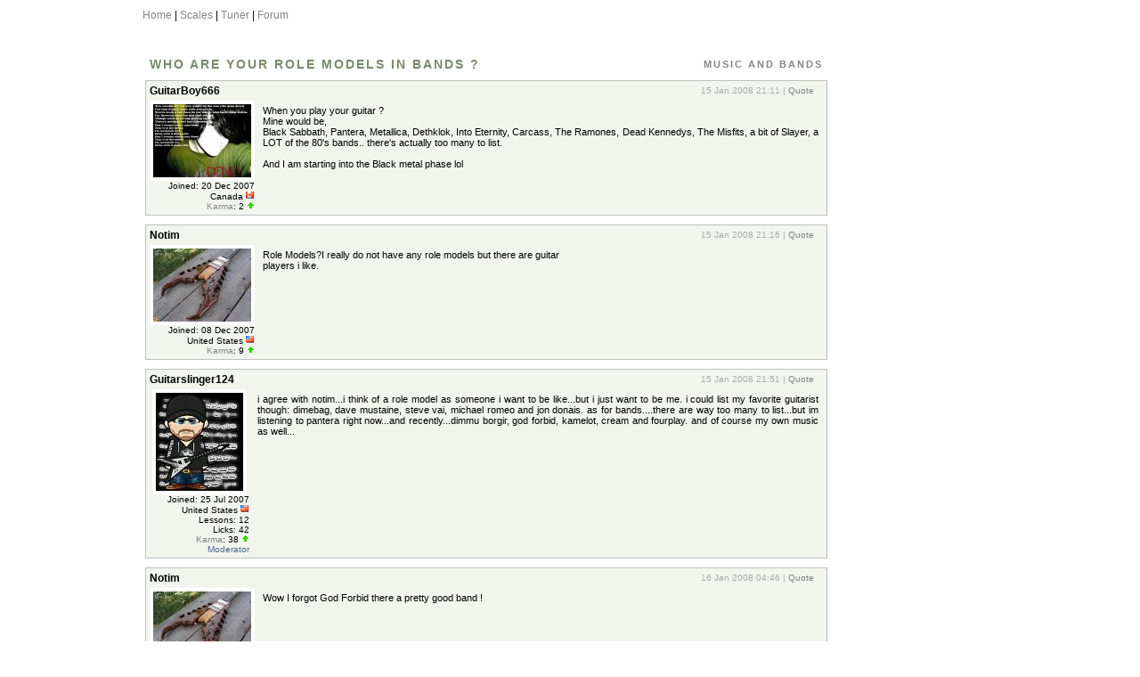

--- FILE ---
content_type: text/html; charset=iso-8859-1
request_url: http://forum.all-guitar-chords.com/topic.php?id=731
body_size: 3383
content:
<!DOCTYPE html PUBLIC "-//W3C//DTD XHTML 1.0 Transitional//EN"
	"http://www.w3.org/TR/xhtml1/DTD/xhtml1-transitional.dtd">

<html xmlns="http://www.w3.org/1999/xhtml" xml:lang="en" lang="en">
<head>
	<title>Who are your role models in bands ?</title>
	<meta http-equiv="Content-Type" content="text/html; charset=iso-8859-1" />
	<meta name="keywords" content="guitar, chords" />
	<meta name="description" content="Chord finder, including split chords and chord variations. Also features standard and exotic guitar scales for lefthanded guitar." />
	
		<link href="css.forums8.css" type="text/css" rel="StyleSheet">
		<link href="css.lessons9.css" type="text/css" rel="StyleSheet">
		<script charset="utf-8" type="text/javascript" src="./js/texteditor1.js"></script>
		
	<link rel="shortcut icon" href="favicon.ico" />



</head>
<body>

<div id="forum_main">

	<div>
		<a href="https://www.all-guitar-chords.com">Home</a> |
		<a href="https://www.all-guitar-chords.com/scales">Scales</a> |
		<a href="https://www.all-guitar-chords.com/online-guitar-tuner">Tuner</a> |
		<a href="http://forum.all-guitar-chords.com/board.php">Forum</a>
	</div>

	<div class="clear"><!-- --></div>

	
	
	<br />
	<br />
	
	<table width="100%"><tr><td  valign="top" width="80%">

			<div class="post bgg4 sol1 mb1">

				<table width=100%>

					<tr>

						<td><h1 class="topic_h1 c06">Who are your role models in bands ?</h1></td>

						<td align="right"><span class="tiny"><a href="board.php?c=5" class="topic_h1 fs11">Music and Bands</a></span></td>

					</tr>

				</table>

			</div>

		

					<div class="post">

						<table width=100%>

							<tr>

								<td width=15% align="left"><b>GuitarBoy666</b></td>

								<td width=55%>&nbsp;</td>

								<td width=30% align="right"><div class="tiny c04 pr10">15 Jan 2008 21:11 | <a href="javascript: insert('txtTekst', '', '[quote=GuitarBoy666]Copy and Paste quote here![/quote]')">Quote</></div></td>

							</tr>

							<tr valign="top">

								<td><div class="photo"><a href="./guitarist.php?id=1820"><img src="/userimg/230_GuitarBoy666.jpg"></a></div><div id="smallfont">
									Joined: 20 Dec 2007<br />Canada <img src="./img/flags/canada.gif" /><br /><a href="karma.php?id=1820">Karma</a>: 2 <a href="karma.php?id=1820&act=add"><img src="./img/karma.gif" /></a><br />
					</div></td>

								<td colspan="2"><div class="fs11 p5">When you play your guitar ?<br />
Mine would be,<br />
Black Sabbath, Pantera, Metallica, Dethklok, Into Eternity, Carcass, The Ramones, Dead Kennedys, The Misfits,  a bit of Slayer, a LOT of the 80's bands.. there's actually too many to list.<br />
<br />
And I am starting into the Black metal phase lol </div></td>

							</tr>

						</table>

					</div>

				

					<div class="post">

						<table width=100%>

							<tr>

								<td width=15% align="left"><b>Notim</b></td>

								<td width=55%>&nbsp;</td>

								<td width=30% align="right"><div class="tiny c04 pr10">15 Jan 2008 21:16 | <a href="javascript: insert('txtTekst', '', '[quote=Notim]Copy and Paste quote here![/quote]')">Quote</></div></td>

							</tr>

							<tr valign="top">

								<td><div class="photo"><a href="./guitarist.php?id=1728"><img src="/userimg/401_Notim.jpg"></a></div><div id="smallfont">
									Joined: 08 Dec 2007<br />United States <img src="./img/flags/united_states.gif" /><br /><a href="karma.php?id=1728">Karma</a>: 9 <a href="karma.php?id=1728&act=add"><img src="./img/karma.gif" /></a><br />
					</div></td>

								<td colspan="2"><div class="fs11 p5">Role Models?I really do not have any role models but there are guitar<br />
players i like.</div></td>

							</tr>

						</table>

					</div>

				

					<div class="post">

						<table width=100%>

							<tr>

								<td width=15% align="left"><b>Guitarslinger124</b></td>

								<td width=55%>&nbsp;</td>

								<td width=30% align="right"><div class="tiny c04 pr10">15 Jan 2008 21:51 | <a href="javascript: insert('txtTekst', '', '[quote=Guitarslinger124]Copy and Paste quote here![/quote]')">Quote</></div></td>

							</tr>

							<tr valign="top">

								<td><div class="photo"><a href="./guitarist.php?id=957"><img src="/userimg/531_Guitarslinger124.jpg"></a></div><div id="smallfont">
									Joined: 25 Jul 2007<br />United States <img src="./img/flags/united_states.gif" /><br />Lessons: 12<br />Licks: 42<br /><a href="karma.php?id=957">Karma</a>: 38 <a href="karma.php?id=957&act=add"><img src="./img/karma.gif" /></a><br /><font color=#4a648b>Moderator</font><br />
					</div></td>

								<td colspan="2"><div class="fs11 p5">i agree with notim...i think of a role model as someone i want to be like...but i just want to be me. i could list my favorite guitarist though: dimebag, dave mustaine, steve vai, michael romeo and jon donais. as for bands....there are way too many to list...but im listening to pantera right now...and recently...dimmu borgir, god forbid, kamelot, cream and fourplay. and of course my own music as well...</div></td>

							</tr>

						</table>

					</div>

				

					<div class="post">

						<table width=100%>

							<tr>

								<td width=15% align="left"><b>Notim</b></td>

								<td width=55%>&nbsp;</td>

								<td width=30% align="right"><div class="tiny c04 pr10">16 Jan 2008 04:46 | <a href="javascript: insert('txtTekst', '', '[quote=Notim]Copy and Paste quote here![/quote]')">Quote</></div></td>

							</tr>

							<tr valign="top">

								<td><div class="photo"><a href="./guitarist.php?id=1728"><img src="/userimg/401_Notim.jpg"></a></div><div id="smallfont">
									Joined: 08 Dec 2007<br />United States <img src="./img/flags/united_states.gif" /><br /><a href="karma.php?id=1728">Karma</a>: 9 <a href="karma.php?id=1728&act=add"><img src="./img/karma.gif" /></a><br />
					</div></td>

								<td colspan="2"><div class="fs11 p5">Wow I forgot God Forbid there a pretty good band !</div></td>

							</tr>

						</table>

					</div>

				

					<div class="post">

						<table width=100%>

							<tr>

								<td width=15% align="left"><b>GuitarBoy666</b></td>

								<td width=55%>&nbsp;</td>

								<td width=30% align="right"><div class="tiny c04 pr10">16 Jan 2008 13:04 | <a href="javascript: insert('txtTekst', '', '[quote=GuitarBoy666]Copy and Paste quote here![/quote]')">Quote</></div></td>

							</tr>

							<tr valign="top">

								<td><div class="photo"><a href="./guitarist.php?id=1820"><img src="/userimg/230_GuitarBoy666.jpg"></a></div><div id="smallfont">
									Joined: 20 Dec 2007<br />Canada <img src="./img/flags/canada.gif" /><br /><a href="karma.php?id=1820">Karma</a>: 2 <a href="karma.php?id=1820&act=add"><img src="./img/karma.gif" /></a><br />
					</div></td>

								<td colspan="2"><div class="fs11 p5">Okay well maybe I wasn't clear. Maybe I shoulda said,<br />
"Who are your inspirations in bands" Like what bands inspire you to play or to try to write something. <br />
I agree, role models would be more of a person you look up to, not a band.<br />
I usually like the bands with the great guitarists and the great solos because it inspires me...<br />
 Buckethead is really great guitarist, check out the Nottingham Lace video on YouTube...</div></td>

							</tr>

						</table>

					</div>

				

					<div class="post">

						<table width=100%>

							<tr>

								<td width=15% align="left"><b>Notim</b></td>

								<td width=55%>&nbsp;</td>

								<td width=30% align="right"><div class="tiny c04 pr10">16 Jan 2008 18:14 | <a href="javascript: insert('txtTekst', '', '[quote=Notim]Copy and Paste quote here![/quote]')">Quote</></div></td>

							</tr>

							<tr valign="top">

								<td><div class="photo"><a href="./guitarist.php?id=1728"><img src="/userimg/401_Notim.jpg"></a></div><div id="smallfont">
									Joined: 08 Dec 2007<br />United States <img src="./img/flags/united_states.gif" /><br /><a href="karma.php?id=1728">Karma</a>: 9 <a href="karma.php?id=1728&act=add"><img src="./img/karma.gif" /></a><br />
					</div></td>

								<td colspan="2"><div class="fs11 p5">Well I personally dont have any music inspire me cause I write pretty much every week and its more part of life and what i do because I allways have music in my head,but i understand what you are saying,your younger and i was at one time also,so in my day I'd say it started with Ted Nugent but quickly went to Ac/DC both stlyes made me want to play as much as I could and basically started me in a good direction.</div></td>

							</tr>

						</table>

					</div>

				

					<div class="post">

						<table width=100%>

							<tr>

								<td width=15% align="left"><b>Guitarslinger124</b></td>

								<td width=55%>&nbsp;</td>

								<td width=30% align="right"><div class="tiny c04 pr10">17 Jan 2008 13:10 | <a href="javascript: insert('txtTekst', '', '[quote=Guitarslinger124]Copy and Paste quote here![/quote]')">Quote</></div></td>

							</tr>

							<tr valign="top">

								<td><div class="photo"><a href="./guitarist.php?id=957"><img src="/userimg/531_Guitarslinger124.jpg"></a></div><div id="smallfont">
									Joined: 25 Jul 2007<br />United States <img src="./img/flags/united_states.gif" /><br />Lessons: 12<br />Licks: 42<br /><a href="karma.php?id=957">Karma</a>: 38 <a href="karma.php?id=957&act=add"><img src="./img/karma.gif" /></a><br /><font color=#4a648b>Moderator</font><br />
					</div></td>

								<td colspan="2"><div class="fs11 p5">i started playing gutiar after listening to Pantera's "Reinventing the Steel" and "Cowboys from Hell" and hearing dimebag do those crazy ass pinch harmonics. I just thought it was so cool to make that sound so i borrowed my friends acoustic guitar and, for hours every day, sat and practiced doing harmonics.<br />
But as for inspiration now....my only inspiration comes the exact time and place both mentally and physically that i am at that moment.</div></td>

							</tr>

						</table>

					</div>

				

					<div class="post">

						<table width=100%>

							<tr>

								<td width=15% align="left"><b>GuitarBoy666</b></td>

								<td width=55%>&nbsp;</td>

								<td width=30% align="right"><div class="tiny c04 pr10">17 Jan 2008 16:38 | <a href="javascript: insert('txtTekst', '', '[quote=GuitarBoy666]Copy and Paste quote here![/quote]')">Quote</></div></td>

							</tr>

							<tr valign="top">

								<td><div class="photo"><a href="./guitarist.php?id=1820"><img src="/userimg/230_GuitarBoy666.jpg"></a></div><div id="smallfont">
									Joined: 20 Dec 2007<br />Canada <img src="./img/flags/canada.gif" /><br /><a href="karma.php?id=1820">Karma</a>: 2 <a href="karma.php?id=1820&act=add"><img src="./img/karma.gif" /></a><br />
					</div></td>

								<td colspan="2"><div class="fs11 p5">I wish i could play like Dime.. he was a frickin' legend...</div></td>

							</tr>

						</table>

					</div>

				

					<div class="post">

						<table width=100%>

							<tr>

								<td width=15% align="left"><b>Notim</b></td>

								<td width=55%>&nbsp;</td>

								<td width=30% align="right"><div class="tiny c04 pr10">17 Jan 2008 17:01 | <a href="javascript: insert('txtTekst', '', '[quote=Notim]Copy and Paste quote here![/quote]')">Quote</></div></td>

							</tr>

							<tr valign="top">

								<td><div class="photo"><a href="./guitarist.php?id=1728"><img src="/userimg/401_Notim.jpg"></a></div><div id="smallfont">
									Joined: 08 Dec 2007<br />United States <img src="./img/flags/united_states.gif" /><br /><a href="karma.php?id=1728">Karma</a>: 9 <a href="karma.php?id=1728&act=add"><img src="./img/karma.gif" /></a><br />
					</div></td>

								<td colspan="2"><div class="fs11 p5">I think Dime was a 80's guitar player living in the 90's Ive read that he heard Randy roads he locked him self in his room for a summer and came up with the sound and style he played. He is a outstanding guitar player and allways will be I use present tence cause if theres a place to play...I'm sure he found it </div></td>

							</tr>

						</table>

					</div>

				

					<div class="post">

						<table width=100%>

							<tr>

								<td width=15% align="left"><b>GuitarBoy666</b></td>

								<td width=55%>&nbsp;</td>

								<td width=30% align="right"><div class="tiny c04 pr10">17 Jan 2008 18:07 | <a href="javascript: insert('txtTekst', '', '[quote=GuitarBoy666]Copy and Paste quote here![/quote]')">Quote</></div></td>

							</tr>

							<tr valign="top">

								<td><div class="photo"><a href="./guitarist.php?id=1820"><img src="/userimg/230_GuitarBoy666.jpg"></a></div><div id="smallfont">
									Joined: 20 Dec 2007<br />Canada <img src="./img/flags/canada.gif" /><br /><a href="karma.php?id=1820">Karma</a>: 2 <a href="karma.php?id=1820&act=add"><img src="./img/karma.gif" /></a><br />
					</div></td>

								<td colspan="2"><div class="fs11 p5">He's probably rockin' on up there in Heaven right now</div></td>

							</tr>

						</table>

					</div>

				

					<div class="post">

						<table width=100%>

							<tr>

								<td width=15% align="left"><b>bodom</b></td>

								<td width=55%>&nbsp;</td>

								<td width=30% align="right"><div class="tiny c04 pr10">17 Jan 2008 19:34 | <a href="javascript: insert('txtTekst', '', '[quote=bodom]Copy and Paste quote here![/quote]')">Quote</></div></td>

							</tr>

							<tr valign="top">

								<td><div class="photo"><a href="./guitarist.php?id=332"><img src="/userimg/593_bodom.jpg"></a></div><div id="smallfont">
									Joined: way back<br />Canada <img src="./img/flags/canada.gif" /><br />Lessons: 4<br /><a href="karma.php?id=332">Karma</a>: 5 <a href="karma.php?id=332&act=add"><img src="./img/karma.gif" /></a><br />
					</div></td>

								<td colspan="2"><div class="fs11 p5">Alexi Laiho (Children of Bodom), <br />
Jeff Loomis (Nevermore),<br />
Jesper Stromblad (Inflames),<br />
Don Ross (Don Ross), <br />
Micheal Hedges (Micheal Hedges).<br />
Not in any order.</div></td>

							</tr>

						</table>

					</div>

				

					<div class="post">

						<table width=100%>

							<tr>

								<td width=15% align="left"><b>telecrater</b></td>

								<td width=55%>&nbsp;</td>

								<td width=30% align="right"><div class="tiny c04 pr10">19 Jan 2008 10:43 | <a href="javascript: insert('txtTekst', '', '[quote=telecrater]Copy and Paste quote here![/quote]')">Quote</></div></td>

							</tr>

							<tr valign="top">

								<td><div class="photo"><a href="./guitarist.php?id=1977"><img src="/userimg/496_telecrater.jpg"></a></div><div id="smallfont">
									Joined: 13 Jan 2008<br />United States <img src="./img/flags/united_states.gif" /><br />Lessons: 8<br /><a href="karma.php?id=1977">Karma</a>: 13 <a href="karma.php?id=1977&act=add"><img src="./img/karma.gif" /></a><br />
					</div></td>

								<td colspan="2"><div class="fs11 p5">Jerry Garcia, Warren Haynes, Derek Trucks, Stevie Ray Vaughn, Trey Anastasio, Brian Setzer. I'm big into jam bands, and really not into all the fast shredding technical players.  </div></td>

							</tr>

						</table>

					</div>

				</td><td valign="top" width="20%" align="center"><br /><br />
<script type="text/javascript"><!--
google_ad_client = "pub-4918958544724586";
/* 120x600, izveidots 11.20.5 */
google_ad_slot = "8169918035";
google_ad_width = 120;
google_ad_height = 600;
//-->
</script>
<script type="text/javascript"
src="http://pagead2.googlesyndication.com/pagead/show_ads.js">
</script></td></tr></table>
	
	<div id = "smallfont2">
		Copyright &copy; 2004-2017 All-Guitar-Chords.com. All rights reserved.
	</div>
</div>
</body></html>

--- FILE ---
content_type: text/html; charset=utf-8
request_url: https://www.google.com/recaptcha/api2/aframe
body_size: 268
content:
<!DOCTYPE HTML><html><head><meta http-equiv="content-type" content="text/html; charset=UTF-8"></head><body><script nonce="HItSLqzQDdVQ4AZkTs1QgQ">/** Anti-fraud and anti-abuse applications only. See google.com/recaptcha */ try{var clients={'sodar':'https://pagead2.googlesyndication.com/pagead/sodar?'};window.addEventListener("message",function(a){try{if(a.source===window.parent){var b=JSON.parse(a.data);var c=clients[b['id']];if(c){var d=document.createElement('img');d.src=c+b['params']+'&rc='+(localStorage.getItem("rc::a")?sessionStorage.getItem("rc::b"):"");window.document.body.appendChild(d);sessionStorage.setItem("rc::e",parseInt(sessionStorage.getItem("rc::e")||0)+1);localStorage.setItem("rc::h",'1769060063256');}}}catch(b){}});window.parent.postMessage("_grecaptcha_ready", "*");}catch(b){}</script></body></html>

--- FILE ---
content_type: text/javascript
request_url: http://forum.all-guitar-chords.com/js/texteditor1.js
body_size: 629
content:
function insertSingle(element, smilie) {
  insert(element, '', ' ' + smilie);
}
function insert(element, start, eind) {
  element = document.editform.txtTekst;
  if (document.selection) {
    element.focus();
    sel = document.selection.createRange();
    sel.text = start + sel.text + eind;
  } else if (element.selectionStart || element.selectionStart == '0') {
    element.focus();
    var startPos = element.selectionStart;
    var endPos = element.selectionEnd;
    element.value = element.value.substring(0, startPos) + start + element.value.substring(startPos, endPos) + eind + element.value.substring(endPos, element.value.length);
  } else {
    element.value += start + eind;
  }
}

function insertImg(element, start, eind) {
	eind = '[img]'+eind+'[/img]'
  element = document.editform.txtTekst;
  if (document.selection) {
    element.focus();
    sel = document.selection.createRange();
    sel.text = start + sel.text + eind;
  } else if (element.selectionStart || element.selectionStart == '0') {
    element.focus();
    var startPos = element.selectionStart;
    var endPos = element.selectionEnd;
    element.value = element.value.substring(0, startPos) + start + element.value.substring(startPos, endPos) + eind + element.value.substring(endPos, element.value.length);
  } else {
    element.value += start + eind;
  }
}

function insertPlayer(element, start, eind) {
	eind = '[player title=Mp3 Title]'+eind+'[/player]'
  element = document.editform.txtTekst;
  if (document.selection) {
    element.focus();
    sel = document.selection.createRange();
    sel.text = start + sel.text + eind;
  } else if (element.selectionStart || element.selectionStart == '0') {
    element.focus();
    var startPos = element.selectionStart;
    var endPos = element.selectionEnd;
    element.value = element.value.substring(0, startPos) + start + element.value.substring(startPos, endPos) + eind + element.value.substring(endPos, element.value.length);
  } else {
    element.value += start + eind;
  }
}

function insertMidi(element, start, eind) {
	eind = '[midi title=Play MIDI]'+eind+'[/midi]'
  element = document.editform.txtTekst;
  if (document.selection) {
    element.focus();
    sel = document.selection.createRange();
    sel.text = start + sel.text + eind;
  } else if (element.selectionStart || element.selectionStart == '0') {
    element.focus();
    var startPos = element.selectionStart;
    var endPos = element.selectionEnd;
    element.value = element.value.substring(0, startPos) + start + element.value.substring(startPos, endPos) + eind + element.value.substring(endPos, element.value.length);
  } else {
    element.value += start + eind;
  }
}

var text_enter_image    = "Enter the complete URL for the image";
var error_no_url        = "You must enter a URL";

function tag_image() {
	var enterURL = prompt(text_enter_image, "http://");
	if ( ! enterURL ) {
		alert(error_no_url);
		return;
	}
	document.editform.txtTekst.value+='[img]'+enterURL+'[/img]';
}




function tag_url(element) {
	var enterURLtext = prompt("Insert the text to link", "");
	if ( ! enterURLtext ) {
		alert("You must enter a \"Link Text\"");
		return;
	}
	var enterURL = prompt("Enter the complete URL", "http://");
	if ( ! enterURL ) {
		alert("You must enter a URL");
		return;
	}
	var textObj = '[url=' + enterURL + ']' + enterURLtext + '[/url]';
	insert(element, '', textObj);
}




